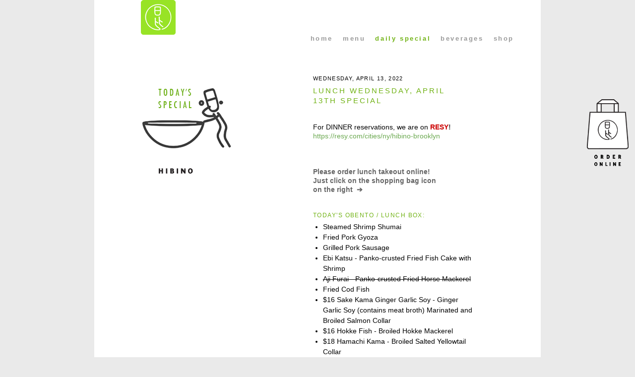

--- FILE ---
content_type: text/html; charset=UTF-8
request_url: https://dailyspecial.hibino-brooklyn.com/2022/04/lunch-wednesday-april-13th-special.html
body_size: 10278
content:
<!DOCTYPE html>
<html dir='ltr' xmlns='http://www.w3.org/1999/xhtml' xmlns:b='http://www.google.com/2005/gml/b' xmlns:data='http://www.google.com/2005/gml/data' xmlns:expr='http://www.google.com/2005/gml/expr'>
<head>
<link href='https://www.blogger.com/static/v1/widgets/2944754296-widget_css_bundle.css' rel='stylesheet' type='text/css'/>
<meta content='text/html; charset=UTF-8' http-equiv='Content-Type'/>
<meta content='blogger' name='generator'/>
<link href='https://dailyspecial.hibino-brooklyn.com/favicon.ico' rel='icon' type='image/x-icon'/>
<link href='https://dailyspecial.hibino-brooklyn.com/2022/04/lunch-wednesday-april-13th-special.html' rel='canonical'/>
<link rel="alternate" type="application/atom+xml" title="Hibino Brooklyn Daily Special - Atom" href="https://dailyspecial.hibino-brooklyn.com/feeds/posts/default" />
<link rel="alternate" type="application/rss+xml" title="Hibino Brooklyn Daily Special - RSS" href="https://dailyspecial.hibino-brooklyn.com/feeds/posts/default?alt=rss" />
<link rel="service.post" type="application/atom+xml" title="Hibino Brooklyn Daily Special - Atom" href="https://www.blogger.com/feeds/8336824447827516884/posts/default" />

<link rel="alternate" type="application/atom+xml" title="Hibino Brooklyn Daily Special - Atom" href="https://dailyspecial.hibino-brooklyn.com/feeds/7941654827196335799/comments/default" />
<!--Can't find substitution for tag [blog.ieCssRetrofitLinks]-->
<meta content='https://dailyspecial.hibino-brooklyn.com/2022/04/lunch-wednesday-april-13th-special.html' property='og:url'/>
<meta content='LUNCH Wednesday, April 13th Special' property='og:title'/>
<meta content='We make fresh homemade tofu daily, Kyoto style o-ban-zai (Japanese tapas), and sushi in both traditional and new style.' property='og:description'/>
<title>Hibino Brooklyn Daily Special: LUNCH Wednesday, April 13th Special</title>
<link href='https://hibino-brooklyn.com/css/hibino_blog8.css' rel='stylesheet'/>
<link href='https://hibino-brooklyn.com/css/hibino_bklyn.css' rel='stylesheet'/>
<link crossorigin='anonymous' href='https://cdnjs.cloudflare.com/ajax/libs/font-awesome/6.4.2/css/all.min.css' integrity='sha512-z3gLpd7yknf1YoNbCzqRKc4qyor8gaKU1qmn+CShxbuBusANI9QpRohGBreCFkKxLhei6S9CQXFEbbKuqLg0DA==' referrerpolicy='no-referrer' rel='stylesheet'/>
<style id='page-skin-1' type='text/css'><!--
/*-----------------------------------------------
Blogger Template Style
Name:     Hibino (based on Minima)
Revised by: Meowhaus Design
URL:      https://meowhaus.jp
Date:     6/25/2020
Updated 4/5/2024 by: yh
----------------------------------------------- */
*{
margin:0;
padding:0;
}
@media only screen and (max-width : 320px){
#logo {
width:100%;
float:none;
}
#main-wrapper {
float: none;
width: 100%;
}
}
/* Posts
-----------------------------------------------*/
.blog-posts h1 {
font-size: 1.15385em;
font-weight: normal;
line-height: 1.4em;
text-transform: uppercase;
letter-spacing: 0.2em;
padding-bottom: 2em;
}
h2.date-header {
}
.post {
margin:.5em 0 1.5em;
}
.post h3{
color:#70B213;
font-size: 0.833333em;
font-weight:normal;
text-transform: uppercase;
letter-spacing: 0.125em;
margin-bottom: .5384615em;
}
.post h3 a:hover,
.post h3 a:visited{
color:#70B213;
}
.post h3 a, .post h3 a:visited, .post h3 strong {
display:block;
text-decoration:none;
color:#70B213;
font-weight:normal;
margin-bottom:0;
}
.post h3.post-title{
font-size: 1.1538461em;
font-weight: normal;
padding-bottom: 8px;
line-height: 1.4em;
text-transform: uppercase;
letter-spacing: 0.2em;
width:80%;
}
h3.post-title a{
color:#70B213;
}
.post-body{
font-size:1.08333em;
margin:0 0 3em;
line-height:1.3em;
}
.post-body ul{
font-size:1em;
}
.post-body ul li{
line-height: 1.5em;
list-style: inherit;
margin-left: 6%;
}
.post-body img{
width:100%;
height:auto;
}
.post-body blockquote {
line-height:1.2em;
}
.post-footer {
font-size:.625em;
margin:.75em 0;
color:#70B213;
text-transform:uppercase;
letter-spacing:.1em;
line-height:1.4em;
}
.comment-link {
margin-$startSide:.6em;
}
.post img {
border: 1px solid #CCC;
padding: 4px;
}
.post blockquote {
margin:1em 20px;
}
.post blockquote p {
margin:.75em 0;
}
.blog-link{
margin-left:6%;
}
.blog-link span{
padding-right:2%;
}
.blog-link-top{
float:right;
}
/* Comments
----------------------------------------------- */
#comments h4 {
margin:1em 0;
font-weight: bold;
line-height: 1.2em;
text-transform:uppercase;
letter-spacing:.2em;
color: #000;
}
#comments-block {
margin:1em 0 1.5em;
line-height:1.6em;
}
#comments-block .comment-author {
margin:.5em 0;
}
#comments-block .comment-body {
margin:.25em 0 0;
}
#comments-block .comment-footer {
margin:-.25em 0 2em;
line-height: 1.4em;
text-transform:uppercase;
letter-spacing:.1em;
}
#comments-block .comment-body p {
margin:0 0 .75em;
}
.deleted-comment {
font-style:italic;
color:gray;
}
#blog-pager-newer-link {
float: $startSide;
}
#blog-pager-older-link {
float: $endSide;
}
#blog-pager {
text-align: center;
}
.feed-links {
clear: both;
line-height: 2.5em;
}
/* Sidebar Content
----------------------------------------------- */
.sidebar {
color: #000;
line-height: 1.5em;
}
.sidebar ul {
list-style:none;
margin:0 0 0;
padding:0 0 0;
}
.sidebar li {
margin:0;
padding-top:0;
padding-$endSide:0;
padding-bottom:.25em;
padding-$startSide:15px;
text-indent:-15px;
line-height:1.5em;
}
.sidebar h1,
.sidebar .widget{
float:left;
}
.sidebar .widget, .main .widget {
border-bottom:1px dotted #ccc;
}
.main .Blog {
border-bottom-width: 0;
}
.sidebar #icon_map{
margin-bottom:-.1666666em;
width:1.1666666em;
}
/* footer
----------------------------------------------- */
#Text1 .icons {
color: #333;
letter-spacing: .3em;
line-height: 2em;
margin-bottom: 0;
width: 100%;
}
#Text1 .icons .fa-brands {
color: #333;
font-size: 22px;
}
/* Profile
----------------------------------------------- */
.profile-img {
float: $startSide;
margin-top: 0;
margin-$endSide: 5px;
margin-bottom: 5px;
margin-$startSide: 0;
padding: 4px;
border: 1px solid #ccc;
}
.profile-data {
margin:0;
text-transform:uppercase;
letter-spacing:.1em;
font: $postfooterfont;
color: #000;
font-weight: bold;
line-height: 1.6em;
}
.profile-datablock {
margin:.5em 0 .5em;
}
.profile-textblock {
margin: 0.5em 0;
line-height: 1.6em;
}
.profile-link {
font: $postfooterfont;
text-transform: uppercase;
letter-spacing: .1em;
}

--></style>
<script>
  (function(i,s,o,g,r,a,m){i['GoogleAnalyticsObject']=r;i[r]=i[r]||function(){
  (i[r].q=i[r].q||[]).push(arguments)},i[r].l=1*new Date();a=s.createElement(o),
  m=s.getElementsByTagName(o)[0];a.async=1;a.src=g;m.parentNode.insertBefore(a,m)
  })(window,document,'script','//www.google-analytics.com/analytics.js','ga');

  ga('create', 'UA-44429773-4', 'auto');
  ga('send', 'pageview');

</script>
<script language='javascript' src='https://ajax.googleapis.com/ajax/libs/jquery/1.6.4/jquery.min.js' type='text/javascript'></script>
<script type='text/javascript'>//<![CDATA[
/*script written https://www.confluentforms.com*/

$(document).ready(function(){
  $('.post-body').find('img').each(function(n, image){
        var image = $(image);
        image.parent().css('margin-left',0).css('margin-right',0).css('margin-top',0).css('margin-bottom',0);
    });
});
//]]></script>
<!-- BEGIN Open Graph tags, fb wrong thumnail fix-->
<meta content='width=device-width, initial-scale=1, maximum-scale=1' name='viewport'/>
<meta content='https://dailyspecial.hibino-brooklyn.com/2022/04/lunch-wednesday-april-13th-special.html' property='og:url'/>
<meta content='LUNCH Wednesday, April 13th Special' property='og:title'/>
<meta content='article' property='og:type'/>
<meta content='https://hibino-brooklyn.com/img/icon_special.png' property='og:image'/>
<meta content='' name='description' property='og:description'/>
<!-- END Open Graph tags -->
<link href='https://www.blogger.com/dyn-css/authorization.css?targetBlogID=8336824447827516884&amp;zx=a1e8e446-1abb-474a-9c0b-0887cf1836b5' media='none' onload='if(media!=&#39;all&#39;)media=&#39;all&#39;' rel='stylesheet'/><noscript><link href='https://www.blogger.com/dyn-css/authorization.css?targetBlogID=8336824447827516884&amp;zx=a1e8e446-1abb-474a-9c0b-0887cf1836b5' rel='stylesheet'/></noscript>
<meta name='google-adsense-platform-account' content='ca-host-pub-1556223355139109'/>
<meta name='google-adsense-platform-domain' content='blogspot.com'/>

</head>
<body id='brk_special'>
<div class='navbar section' id='navbar'><div class='widget Navbar' data-version='1' id='Navbar1'><script type="text/javascript">
    function setAttributeOnload(object, attribute, val) {
      if(window.addEventListener) {
        window.addEventListener('load',
          function(){ object[attribute] = val; }, false);
      } else {
        window.attachEvent('onload', function(){ object[attribute] = val; });
      }
    }
  </script>
<div id="navbar-iframe-container"></div>
<script type="text/javascript" src="https://apis.google.com/js/platform.js"></script>
<script type="text/javascript">
      gapi.load("gapi.iframes:gapi.iframes.style.bubble", function() {
        if (gapi.iframes && gapi.iframes.getContext) {
          gapi.iframes.getContext().openChild({
              url: 'https://www.blogger.com/navbar/8336824447827516884?po\x3d7941654827196335799\x26origin\x3dhttps://dailyspecial.hibino-brooklyn.com',
              where: document.getElementById("navbar-iframe-container"),
              id: "navbar-iframe"
          });
        }
      });
    </script><script type="text/javascript">
(function() {
var script = document.createElement('script');
script.type = 'text/javascript';
script.src = '//pagead2.googlesyndication.com/pagead/js/google_top_exp.js';
var head = document.getElementsByTagName('head')[0];
if (head) {
head.appendChild(script);
}})();
</script>
</div></div>
<div id='outer-wrapper'>
<div id='outer-wrapper-inner'>
<!-- skip links for text browsers -->
<span id='skiplinks' style='display:none;'>
<a href='#main'>skip to main </a> |
      <a href='#sidebar'>skip to sidebar</a>
</span>
<div id='header-wrapper'>
<div class='header section' id='header'><div class='widget Header' data-version='1' id='Header1'>
<div id='header-inner'>
<a href='https://hibino-brooklyn.com' style='display: block'>
<img alt='Hibino home' id='Header1_headerimg' src='https://hibino-brooklyn.com/img/hibino_bklyn_70.png' style='display: block'/>
</a>
</div>
</div></div>
</div>
<!--top navigation-->
<div id='nav'>
<div id='nav_inner'>
<ul>
<li><a href='https://hibino-brooklyn.com/'>home</a></li>
<li><a href='https://hibino-brooklyn.com/menu.html'>menu</a></li>
<li class='current'><a href='https://dailyspecial.hibino-brooklyn.com/'>daily special</a></li>
<li><a href='https://news.hibino-brooklyn.com/' title='Hibino beverages'>beverages</a></li>
<li><a href='https://www.giftfly.com/shop/unbi-corp'>shop</a></li>
</ul>
<div style='clear:both'></div>
</div><!--nav_innner ends-->
</div><!--nav ends-->
<!--/top navigation-->
<div id='content-wrapper'>
<div id='crosscol-wrapper'>
<div class='crosscol no-items section' id='crosscol'></div>
</div>
<div id='logo'>
<div id='logo_inner'>
</div><!--logo_inner ends-->
<!-- <p class='announcement'><strong class='brown'></strong><br/> <br/> <span class='italic green_dark'></span> <br/> </p> -->
</div><!--logo ends-->
<div id='main-wrapper'>
<div class='main section' id='main'><div class='widget Blog' data-version='1' id='Blog1'>
<div class='blog-posts hfeed'>
<!--Can't find substitution for tag [defaultAdStart]-->

          <div class="date-outer">
        
<h2 class='date-header black'><span>Wednesday, April 13, 2022</span></h2>

          <div class="date-posts">
        
<div class='post-outer'>
<meta content='@hibino_brooklyn' name='twitter:site'/>
<meta content='summary_large_image' name='twitter:card'/>
<meta content='LUNCH Wednesday, April 13th Special' name='twitter:title'/>
<meta content=' For DINNER reservations, we are on  RESY ! https://resy.com/cities/ny/hibino-brooklyn Please order lunch takeout online!  Just click on the...' name='twitter:description'/>
<div class='post hentry uncustomized-post-template' itemprop='blogPost' itemscope='itemscope' itemtype='https://schema.org/BlogPosting'>
<meta content='8336824447827516884' itemprop='blogId'/>
<meta content='7941654827196335799' itemprop='postId'/>
<a name='7941654827196335799'></a>
<h3 class='post-title entry-title' itemprop='name'>
LUNCH Wednesday, April 13th Special
</h3>
<div class='post-header'>
<div class='post-header-line-1'></div>
</div>
<div class='post-body entry-content' id='post-body-7941654827196335799' itemprop='description articleBody'>
<div class="dailyspecial_menu">
<div class="menu_img"><br /></div><div class="menu_img"><div class="menu_img">For DINNER reservations, we are on&nbsp;<b><span style="color: #cc0000;">RESY</span><span style="color: #444444;">!</span></b></div><div class="menu_img"><a href="https://resy.com/cities/ny/hibino-brooklyn"><span style="color: #6aa84f;">https://resy.com/cities/ny/hibino-brooklyn</span></a></div><div class="menu_img"><br /></div><div class="menu_img"><div class="menu_img" style="text-align: center;"><br /></div><div class="menu_img" style="text-align: center;"><br /></div></div><div class="menu_img"><div class="menu_img"><b><span style="color: #666666;">Please order lunch takeout online!&nbsp;</span></b><br /><b><span style="color: #666666;">Just click on the shopping bag icon</span></b><br /><b><span style="color: #666666;">on the right&nbsp; &#10132;</span></b><br /><b><span style="color: #666666;"><br /></span></b><div style="font-family: arial, &quot;helvetica light&quot;, helvetica, sans-serif; font-size: 14.0833px;"><br /></div></div><div class="menu_img"><div class="menu_list"><h3>TODAY'S OBENTO / LUNCH BOX:</h3><ul><li>Steamed Shrimp Shumai&nbsp;</li><li>Fried Pork Gyoza</li><li>Grilled Pork Sausage&nbsp;&nbsp;</li><li>Ebi Katsu - Panko-crusted Fried Fish Cake with Shrimp&nbsp;</li><li><strike>Aji Furai - Panko-crusted Fried Horse Mackerel</strike></li><li>Fried Cod Fish&nbsp;</li><li>$16 Sake Kama Ginger Garlic Soy - Ginger Garlic Soy (contains meat broth) Marinated and Broiled Salmon Collar</li><li>$16 Hokke Fish - Broiled Hokke Mackerel</li><li>$18 Hamachi Kama - Broiled Salted Yellowtail Collar</li></ul><div><h3><br /></h3><h3>Today's Special Sushi:</h3><div><ul></ul></div></div></div><div class="menu_list"><ul><li>$17.50 Lobster Tempura Roll - Lobster Tail, Avocado, Cucumber, Tobiko and Yuzu Mayo</li><li>$17.50 Soft Shell Crab Roll with Avocado, Cucumber and BBQ Mayo</li></ul></div><div class="menu_list"><h3><br /></h3><h3>We are out of:&nbsp;</h3><ul><li><br /></li><li><br /></li></ul><div><div style="background-color: white; font-family: arial, &quot;helvetica light&quot;, helvetica, sans-serif; font-size: 14.0833px; margin: 0px; padding: 0px;"><div style="font-size: 14.0833px; margin: 0px; padding: 0px;"><br /></div><div style="font-size: 14.0833px; margin: 0px; padding: 0px;"><br /></div><div style="font-size: 14.0833px; margin: 0px; padding: 0px;"><br /></div><div style="font-size: 14.0833px; margin: 0px; padding: 0px;"><br /></div><div style="font-size: 14.0833px; margin: 0px; padding: 0px;"><div class="menu_img"><div style="font-size: 14.0833px;"><span style="color: #93c47d;"><b>! If you encounter an error making online order,&nbsp;</b></span><b style="color: #93c47d; font-size: 14.0833px;">try this link below !</b></div><div style="font-size: 14.0833px;"><span style="color: #93c47d;"><a href="https://eat.chownow.com/discover/restaurant/32026/menu">https://eat.chownow.com/discover/restaurant/32026/menu</a></span></div><div><a href="https://support.chownow.com/customer/s/">https://support.chownow.com/customer/s/</a></div><div><br /></div></div><div class="menu_img"><br style="font-family: Arial; font-size: medium;" /></div></div><div style="font-size: 14.0833px; margin: 0px; padding: 0px;"><br /></div></div><div style="background-color: white; margin: 0px; padding: 0px;"><div class="menu_img" style="clear: both; margin: 0px; padding: 0px;"><div style="margin: 0px; padding: 0px;"><div class="menu_img" style="clear: both; margin: 0px; padding: 0px;"><div style="margin: 0px; padding: 0px;"><div style="margin: 0px; padding: 0px;"><div style="font-family: arial, &quot;helvetica light&quot;, helvetica, sans-serif; font-size: 14.08px;"><span style="color: #93c47d; font-size: 14.0833px;">* * * * * * * * * * * * * * * * * * * * * * * * * * * *</span></div></div><div style="font-family: arial, &quot;helvetica light&quot;, helvetica, sans-serif; font-size: 14.08px; margin: 0px; padding: 0px;"><br /></div><div style="font-family: arial, &quot;helvetica light&quot;, helvetica, sans-serif; font-size: 14.08px; margin: 0px; padding: 0px;"><br /></div><div style="font-family: arial, &quot;helvetica light&quot;, helvetica, sans-serif; font-size: 14.08px; margin: 0px; padding: 0px;"><div style="font-size: 14.08px; margin: 0px; padding: 0px;"><div style="font-family: avenir; font-size: medium;"><span style="font-size: 14.08px;">Our Hours:</span></div><div style="font-family: avenir; font-size: medium;"><br /></div><div class="menu_img" style="clear: both; font-family: avenir; font-size: 14.08px; margin: 0px; padding: 0px;"><div style="margin: 0px; padding: 0px;"><span style="color: #93c47d; margin: 0px; padding: 0px;"><b style="margin: 0px; padding: 0px;">Lunch&nbsp;<a href="https://hibino-brooklyn.com/pdf/hibino_stayhome_lunch.pdf" style="color: #999999; margin: 0px; padding: 0px;" target="_blank">Menu</a></b></span></div></div><div class="menu_img" style="clear: both; font-family: avenir; font-size: 14.08px; margin: 0px; padding: 0px;"><div style="margin: 0px; padding: 0px;"><span style="font-size: 14.08px; margin: 0px; padding: 0px;">Monday - Friday</span><br /><span style="font-size: 14.08px; margin: 0px; padding: 0px;">12:00 noon to&nbsp;2:30 PM&nbsp;</span></div></div><div class="menu_img" style="clear: both; font-family: avenir; font-size: 14.08px; margin: 0px; padding: 0px;"><div style="margin: 0px; padding: 0px;"><span style="font-size: xx-small; margin: 0px; padding: 0px;"><br style="margin: 0px; padding: 0px;" /></span></div></div><div class="menu_img" style="clear: both; font-family: avenir; font-size: 14.08px; margin: 0px; padding: 0px;"><div style="margin: 0px; padding: 0px;"><span style="color: #93c47d; margin: 0px; padding: 0px;"><b style="margin: 0px; padding: 0px;">Dinner&nbsp;<a href="https://hibino-brooklyn.com/pdf/hibino_stayhome_dinner.pdf" style="color: #999999; margin: 0px; padding: 0px;" target="_blank">Menu</a></b></span></div></div><div class="menu_img" style="clear: both; font-family: avenir; font-size: medium; margin: 0px; padding: 0px;"><div style="font-family: arial, &quot;helvetica light&quot;, helvetica, sans-serif; font-size: 14.08px; margin: 0px; padding: 0px;"><span style="margin: 0px; padding: 0px;"><span style="margin: 0px; padding: 0px;">Monday - Saturday</span><br style="margin: 0px; padding: 0px;" /><span style="margin: 0px; padding: 0px;">4:30 PM to&nbsp;9:00 PM&nbsp;</span></span></div></div></div></div></div></div></div></div></div></div></div></div></div></div><div class="menu_list"><ul>
</ul>
</div>

</div>
<div style='clear: both;'></div>
</div>
<div class='post-footer'>
<div class='post-footer-line post-footer-line-1'>
<span class='post-author vcard'>
</span>
<span class='post-timestamp'>
at
<meta content='https://dailyspecial.hibino-brooklyn.com/2022/04/lunch-wednesday-april-13th-special.html' itemprop='url'/>
<a class='timestamp-link' href='https://dailyspecial.hibino-brooklyn.com/2022/04/lunch-wednesday-april-13th-special.html' rel='bookmark' title='permanent link'><abbr class='published' itemprop='datePublished' title='2022-04-13T07:50:00-04:00'>7:50&#8239;AM</abbr></a>
</span>
<span class='reaction-buttons'>
</span>
<span class='star-ratings'>
</span>
<span class='post-comment-link'>
</span>
<span class='post-backlinks post-comment-link'>
</span>
<span class='post-icons'>
<span class='item-control blog-admin pid-1069529944'>
<a href='https://www.blogger.com/post-edit.g?blogID=8336824447827516884&postID=7941654827196335799&from=pencil' title='Edit Post'>
<img alt='' class='icon-action' height='18' src='https://resources.blogblog.com/img/icon18_edit_allbkg.gif' width='18'/>
</a>
</span>
</span>
<div class='post-share-buttons goog-inline-block'>
<a class='goog-inline-block share-button sb-email' href='https://www.blogger.com/share-post.g?blogID=8336824447827516884&postID=7941654827196335799&target=email' target='_blank' title='Email This'><span class='share-button-link-text'>Email This</span></a><a class='goog-inline-block share-button sb-blog' href='https://www.blogger.com/share-post.g?blogID=8336824447827516884&postID=7941654827196335799&target=blog' onclick='window.open(this.href, "_blank", "height=270,width=475"); return false;' target='_blank' title='BlogThis!'><span class='share-button-link-text'>BlogThis!</span></a><a class='goog-inline-block share-button sb-twitter' href='https://www.blogger.com/share-post.g?blogID=8336824447827516884&postID=7941654827196335799&target=twitter' target='_blank' title='Share to X'><span class='share-button-link-text'>Share to X</span></a><a class='goog-inline-block share-button sb-facebook' href='https://www.blogger.com/share-post.g?blogID=8336824447827516884&postID=7941654827196335799&target=facebook' onclick='window.open(this.href, "_blank", "height=430,width=640"); return false;' target='_blank' title='Share to Facebook'><span class='share-button-link-text'>Share to Facebook</span></a><a class='goog-inline-block share-button sb-pinterest' href='https://www.blogger.com/share-post.g?blogID=8336824447827516884&postID=7941654827196335799&target=pinterest' target='_blank' title='Share to Pinterest'><span class='share-button-link-text'>Share to Pinterest</span></a>
</div>
</div>
<div class='post-footer-line post-footer-line-2'>
<span class='post-labels'>
Labels:
<a href='https://dailyspecial.hibino-brooklyn.com/search/label/Lunch%20Special' rel='tag'>Lunch Special</a>
</span>
</div>
<div class='post-footer-line post-footer-line-3'>
<span class='post-location'>
</span>
</div>
</div>
</div>
<div class='comments' id='comments'>
<a name='comments'></a>
</div>
</div>

        </div></div>
      
<!--Can't find substitution for tag [adEnd]-->
</div>
<div class='blog-link' id='blog-link'>
<span id='blog-link-newer'>
<a class='blog-link-newer' href='https://dailyspecial.hibino-brooklyn.com/2022/04/dinner-wednesday-april-13th-special.html' id='Blog1_blog-link-newer' title='Newer Post'>
<img alt='Newer' src='https://hibino-brooklyn.com/img/icon_arrow_left.png'/>
</a>
</span>
<span id='blog-link-older'>
<a class='blog-link-older' href='https://dailyspecial.hibino-brooklyn.com/2022/04/dinner-tuesday-april-12th-special.html' id='Blog1_blog-link-older' title='Older Post'>
<img alt='Older' src='https://hibino-brooklyn.com/img/icon_arrow_right.png'/>
</a>
</span>
<a class='blog-link-top' href='https://dailyspecial.hibino-brooklyn.com/' title='Daily Sepcial Top'>
<img alt='Daily Sepcial Top' src='https://hibino-brooklyn.com/img/icon_arrow_top.png'/>
</a>
</div>
<div class='clear'></div>
<div class='post-feeds'>
</div>
</div></div>
</div>
<div id='sidebar-wrapper'>
</div>
<!-- spacer for skins that want sidebar and main to be the same height-->
<div class='clear'>&#160;</div>
</div>
<!-- end content-wrapper -->
<div id='footer-wrapper'>
<div class='footer section' id='footer'><div class='widget HTML' data-version='1' id='HTML1'>
<div class='widget-content'>
<!--order online-->
<div class="icon_orderonline">
	<a class="link-orderonline" href="https://www.toasttab.com/hibino-brooklyn-333-henry-street" target="_blank"></a>
</div>
<!--/order online-->
</div>
<div class='clear'></div>
</div><div class='widget Text' data-version='1' id='Text2'>
<div class='widget-content'>
<div id="shop_info">
<h3>Hibino <br />Brooklyn</h3><p>333 Henry Street, Brooklyn, <br class="br_hidden" /> NY 11201 <a href="https://bit.ly/1faGSKd" target="_blank"><img id="icon_map" src="https://hibino-brooklyn.com/img_hibino/icon_map.png" / /></a><br />@ corner of Henry &amp; Pacific <br />Tel 718-260-8052</p>
<p class="announcement" style="margin-left: 0; margin-top: 1em; padding: 1em;"><a href="https://giftfly.ca/shop/unbi-corp"><img class="announcement_img" src="https://hibino-brooklyn.com/img/giftcard.png" /></a><strong class="brown">You can purchase HIBINO Gift Certificate online </strong><span class="italic green_dark"><a href="https://giftfly.ca/shop/unbi-corp"><img alt="shop" class="arrow" src="https://hibino-brooklyn.com/img/icon_arrow_right.png" / /></a></span></p>

<p class="announcement brown" style="margin-left: 0; margin-top: 1em; padding: 1em;">NEW! Saturday lunch service is now available!</p>

<h3>Lunch</h3>
<p style="padding-bottom: 0;">Monday, Tuesday, Thursday&#8211Saturday <br />12:00 PM to 2:30 PM</p>
<h3>Dinner</h3>
<p>Monday, Tuesday, Thursday<br />
4:30 PM to 9:30 PM<br />
Friday & Saturday<br />
4:30 PM to 10:00 PM</p>
<p>Closed on Sundays and Wednesdays.</p>

<h3>Walk-in only</h3>
<p>We serve Wine, Beer, and Sake. <br />We take Master, Visa, and American Express Card.</p></div>
</div>
<div class='clear'></div>
</div><div class='widget PopularPosts' data-version='1' id='PopularPosts1'>
<div class='PopularPosts-inner'>
<h3>Daily Special <br>Archive</h3>
<div class='widget-content popular-posts'>
<ul>
<li class='popular-posts-list'>
<div class='item-thumbnail-only'>
<div class='item-thumbnail'>
<a href='https://dailyspecial.hibino-brooklyn.com/2021/06/book-table-for-hibino-dinner.html'>
<img alt='' border='0' src='https://blogger.googleusercontent.com/img/b/R29vZ2xl/AVvXsEg3iXmU9fPWhVblhQrx8BZXeLGDavejpPjc-ovljd9OYRkeqqq8gvevhicgna0RN92evDp3v2x9K3tCFYje7PN9PkZX0I9VwtqefDth-8vuiVZhid7IZzsIiWQQX5ZpkKsBpiqyrcFSchU/s72-c/IMG_0336.jpg'/>
</a>
</div>
</div>
<div style='clear: both;'></div>
</li>
<li class='popular-posts-list'>
<div class='item-thumbnail-only'>
<div class='item-thumbnail'>
<a href='https://dailyspecial.hibino-brooklyn.com/2026/01/dinner-thursday-january-8th-special.html'>
<img alt='' border='0' src='https://blogger.googleusercontent.com/img/b/R29vZ2xl/AVvXsEi3xn0jOmeoanqbF_oiYtSEpv6I4DK3gLYugjJJlIx9rJAc1w2TedNn19b4QvsPwiE7w2pLe1jxIGYwejdmCdRPFHA9A5DqFkjjPPxgYS5F6RgWsAFTYa2TUvpMZ4i_RZI2Sj3Kz4i8zDothdZBDuTqRuU2IqaRND_WmNfnWj2d5XjJfwe1ebVwxFjhHCs/s72-c/IMG_4381.jpeg'/>
</a>
</div>
</div>
<div style='clear: both;'></div>
</li>
<li class='popular-posts-list'>
<div class='item-thumbnail-only'>
<div class='item-thumbnail'>
<a href='https://dailyspecial.hibino-brooklyn.com/2025/11/dinner-saturday-november-22nd-special.html'>
<img alt='' border='0' src='https://blogger.googleusercontent.com/img/a/AVvXsEgfwg20PW4vM-fDDG2p2RfK54f5kY8DJDKmqChguiWrmmYZxC6H8sF1RLBzzdUP6D6q2al9iQ1a7EbyScsKihkGAejNG9fU2YTqK5KIEA3JqQJ-XHL9Eqrs09QGV1eHUW9-r-n8v-vflFSjkprRZ86RQ3dfM9f0Lg9tpMTL5jWggPIyIJIEbyaZmjLh0mg=s72-w364-c-h273'/>
</a>
</div>
</div>
<div style='clear: both;'></div>
</li>
<li class='popular-posts-list'>
<div class='item-thumbnail-only'>
<div class='item-thumbnail'>
<a href='https://dailyspecial.hibino-brooklyn.com/2026/01/lunch-saturday-jan-3rd-special.html'>
<img alt='' border='0' src='https://blogger.googleusercontent.com/img/b/R29vZ2xl/AVvXsEjZldZ6SMgqHafmi2davngTXuSHHbGuM24MD-iL52X18-APvLrYoCd-T92QEJ5DYcEH1DrWjD5j5rRO-47JjQcXVx2yMdF784wUptz2W7EljpwBn3sAPQw07WCxl4wOawjCJR68jtQQzDiRIMxHxMwtr2SsL4chFC3m0MrGE6h4CSp3CTWTNgLZ6lMuCYI/s72-c/IMG_5250.jpeg'/>
</a>
</div>
</div>
<div style='clear: both;'></div>
</li>
<li class='popular-posts-list'>
<div class='item-thumbnail-only'>
</div>
<div style='clear: both;'></div>
</li>
<li class='popular-posts-list'>
<div class='item-thumbnail-only'>
<div class='item-thumbnail'>
<a href='https://dailyspecial.hibino-brooklyn.com/2026/01/dinner-saturday-january-3rd-special.html'>
<img alt='' border='0' src='https://blogger.googleusercontent.com/img/b/R29vZ2xl/AVvXsEipH5bL-T_se7JdGHW2UjIH4MQenZljOOxQXQusm3CXx51frYouqAHo68Cb2RAgS4ZmI9FQMMyMNq_5gECKJz-Oskqu4eruCJArrfs29P0RF7e5wBnqcUmbLElceb2WKV_cQHYtkqIovnFFLaqfz7Z-YA0yPi9HwefQuXykJhyZMMaV13PEiqVVcqjB9-k/s72-c/IMG_2739.jpeg'/>
</a>
</div>
</div>
<div style='clear: both;'></div>
</li>
<li class='popular-posts-list'>
<div class='item-thumbnail-only'>
<div class='item-thumbnail'>
<a href='https://dailyspecial.hibino-brooklyn.com/2025/12/dinner-tuesday-december-9th-special.html'>
<img alt='' border='0' src='https://blogger.googleusercontent.com/img/b/R29vZ2xl/AVvXsEj_ciaRE05M9VlL7pANsHCVJm7jum1Sj0ZSg69S2jhV_92VRxUJeJ5bIkh14iM3jbFs46nziWTfsOHvWZ8-wsyRSayNQH5KblQQLQJfXgE-coPh3vhoub0RmLKCrt1T_CxQrMfutxXzRD0bVM1hniEcVU-LFWHJeECT67MPrvLbULSBhCX68VUX5bwTTv0/s72-w400-c-h300/20251209_140630.jpg'/>
</a>
</div>
</div>
<div style='clear: both;'></div>
</li>
<li class='popular-posts-list'>
<div class='item-thumbnail-only'>
<div class='item-thumbnail'>
<a href='https://dailyspecial.hibino-brooklyn.com/2026/01/dinner-friday-january-2nd-special.html'>
<img alt='' border='0' src='https://blogger.googleusercontent.com/img/b/R29vZ2xl/AVvXsEifICd10-_35W2pJcCn46nle1WXn1zYilDSqyRVeRrM31wCYyXbu58g9wVKiebcvXga8WSlsGmebz8REAiqYxh5GgfCIFyvdjYUBo6LkMLoA3L12_LZ1F4CSxHemBG-X2aqT8oThSPb7ww9z03nFl9V2Fm0wKEsREVKlaepSxNu7jIyvFdxxD6Ttsm7OzE/s72-c/IMG_4378.jpeg'/>
</a>
</div>
</div>
<div style='clear: both;'></div>
</li>
</ul>
<div class='clear'></div>
</div>
</div>
</div></div>
<div id='Text1'>
<div class='icons'>
<a href='https://www.instagram.com/hibino_brooklyn/' target='_blank' title='follow us on Instagram'>
<i class='fa-brands fa-instagram'></i></a>
<a href='https://www.facebook.com/hibinobklyn' target='_blank' title='Like us on Facebook'>
<i class='fa-brands fa-square-facebook'></i></a>
<a href='https://twitter.com/hibino_brooklyn' target='_blank' title='Follow us on Twitter'>
<i class='fa-brands fa-square-x-twitter'></i></a>
</div><!--icons ends-->
<p>For inquiries, email us <br class='br_hidden'/>
<a href='mailto:hibino.restaurant@gmail.com' title='We&#39;re happy to hear from you!'>hibino.restaurant@gmail.com</a>
</p>
<p id='copyright'>
Copyright &#169; 2007&#8211;2023 
  Hibino Brooklyn. All rights reserved. <span class='hide'>|</span>
<br class='br_hidden'/>
Homepage animation courtesy of <a href='mailto:henryhil@hotmail.com' title='Do you like the animation? Click to email Henry.'>Henry Hilaire Jr.</a> 
Website by <a href='https://meowhaus.jp' target='_blank' title='Meowhaus Design'>Meowhaus Design</a>
</p>
</div><!--/Text1-->
</div>
</div>
</div>
<!-- end outer-wrapper -->

<script type="text/javascript" src="https://www.blogger.com/static/v1/widgets/2028843038-widgets.js"></script>
<script type='text/javascript'>
window['__wavt'] = 'AOuZoY7jAuFyVWvdb0iEaq2xEQuEAelqcQ:1769507870536';_WidgetManager._Init('//www.blogger.com/rearrange?blogID\x3d8336824447827516884','//dailyspecial.hibino-brooklyn.com/2022/04/lunch-wednesday-april-13th-special.html','8336824447827516884');
_WidgetManager._SetDataContext([{'name': 'blog', 'data': {'blogId': '8336824447827516884', 'title': 'Hibino Brooklyn Daily Special', 'url': 'https://dailyspecial.hibino-brooklyn.com/2022/04/lunch-wednesday-april-13th-special.html', 'canonicalUrl': 'https://dailyspecial.hibino-brooklyn.com/2022/04/lunch-wednesday-april-13th-special.html', 'homepageUrl': 'https://dailyspecial.hibino-brooklyn.com/', 'searchUrl': 'https://dailyspecial.hibino-brooklyn.com/search', 'canonicalHomepageUrl': 'https://dailyspecial.hibino-brooklyn.com/', 'blogspotFaviconUrl': 'https://dailyspecial.hibino-brooklyn.com/favicon.ico', 'bloggerUrl': 'https://www.blogger.com', 'hasCustomDomain': true, 'httpsEnabled': true, 'enabledCommentProfileImages': true, 'gPlusViewType': 'FILTERED_POSTMOD', 'adultContent': false, 'analyticsAccountNumber': 'UA-44429773-4', 'encoding': 'UTF-8', 'locale': 'en', 'localeUnderscoreDelimited': 'en', 'languageDirection': 'ltr', 'isPrivate': false, 'isMobile': false, 'isMobileRequest': false, 'mobileClass': '', 'isPrivateBlog': false, 'isDynamicViewsAvailable': true, 'feedLinks': '\x3clink rel\x3d\x22alternate\x22 type\x3d\x22application/atom+xml\x22 title\x3d\x22Hibino Brooklyn Daily Special - Atom\x22 href\x3d\x22https://dailyspecial.hibino-brooklyn.com/feeds/posts/default\x22 /\x3e\n\x3clink rel\x3d\x22alternate\x22 type\x3d\x22application/rss+xml\x22 title\x3d\x22Hibino Brooklyn Daily Special - RSS\x22 href\x3d\x22https://dailyspecial.hibino-brooklyn.com/feeds/posts/default?alt\x3drss\x22 /\x3e\n\x3clink rel\x3d\x22service.post\x22 type\x3d\x22application/atom+xml\x22 title\x3d\x22Hibino Brooklyn Daily Special - Atom\x22 href\x3d\x22https://www.blogger.com/feeds/8336824447827516884/posts/default\x22 /\x3e\n\n\x3clink rel\x3d\x22alternate\x22 type\x3d\x22application/atom+xml\x22 title\x3d\x22Hibino Brooklyn Daily Special - Atom\x22 href\x3d\x22https://dailyspecial.hibino-brooklyn.com/feeds/7941654827196335799/comments/default\x22 /\x3e\n', 'meTag': '', 'adsenseHostId': 'ca-host-pub-1556223355139109', 'adsenseHasAds': false, 'adsenseAutoAds': false, 'boqCommentIframeForm': true, 'loginRedirectParam': '', 'isGoogleEverywhereLinkTooltipEnabled': true, 'view': '', 'dynamicViewsCommentsSrc': '//www.blogblog.com/dynamicviews/4224c15c4e7c9321/js/comments.js', 'dynamicViewsScriptSrc': '//www.blogblog.com/dynamicviews/6e0d22adcfa5abea', 'plusOneApiSrc': 'https://apis.google.com/js/platform.js', 'disableGComments': true, 'interstitialAccepted': false, 'sharing': {'platforms': [{'name': 'Get link', 'key': 'link', 'shareMessage': 'Get link', 'target': ''}, {'name': 'Facebook', 'key': 'facebook', 'shareMessage': 'Share to Facebook', 'target': 'facebook'}, {'name': 'BlogThis!', 'key': 'blogThis', 'shareMessage': 'BlogThis!', 'target': 'blog'}, {'name': 'X', 'key': 'twitter', 'shareMessage': 'Share to X', 'target': 'twitter'}, {'name': 'Pinterest', 'key': 'pinterest', 'shareMessage': 'Share to Pinterest', 'target': 'pinterest'}, {'name': 'Email', 'key': 'email', 'shareMessage': 'Email', 'target': 'email'}], 'disableGooglePlus': true, 'googlePlusShareButtonWidth': 0, 'googlePlusBootstrap': '\x3cscript type\x3d\x22text/javascript\x22\x3ewindow.___gcfg \x3d {\x27lang\x27: \x27en\x27};\x3c/script\x3e'}, 'hasCustomJumpLinkMessage': false, 'jumpLinkMessage': 'Read more', 'pageType': 'item', 'postId': '7941654827196335799', 'pageName': 'LUNCH Wednesday, April 13th Special', 'pageTitle': 'Hibino Brooklyn Daily Special: LUNCH Wednesday, April 13th Special', 'metaDescription': ''}}, {'name': 'features', 'data': {}}, {'name': 'messages', 'data': {'edit': 'Edit', 'linkCopiedToClipboard': 'Link copied to clipboard!', 'ok': 'Ok', 'postLink': 'Post Link'}}, {'name': 'template', 'data': {'name': 'custom', 'localizedName': 'Custom', 'isResponsive': false, 'isAlternateRendering': false, 'isCustom': true}}, {'name': 'view', 'data': {'classic': {'name': 'classic', 'url': '?view\x3dclassic'}, 'flipcard': {'name': 'flipcard', 'url': '?view\x3dflipcard'}, 'magazine': {'name': 'magazine', 'url': '?view\x3dmagazine'}, 'mosaic': {'name': 'mosaic', 'url': '?view\x3dmosaic'}, 'sidebar': {'name': 'sidebar', 'url': '?view\x3dsidebar'}, 'snapshot': {'name': 'snapshot', 'url': '?view\x3dsnapshot'}, 'timeslide': {'name': 'timeslide', 'url': '?view\x3dtimeslide'}, 'isMobile': false, 'title': 'LUNCH Wednesday, April 13th Special', 'description': 'We make fresh homemade tofu daily, Kyoto style o-ban-zai (Japanese tapas), and sushi in both traditional and new style.', 'url': 'https://dailyspecial.hibino-brooklyn.com/2022/04/lunch-wednesday-april-13th-special.html', 'type': 'item', 'isSingleItem': true, 'isMultipleItems': false, 'isError': false, 'isPage': false, 'isPost': true, 'isHomepage': false, 'isArchive': false, 'isLabelSearch': false, 'postId': 7941654827196335799}}]);
_WidgetManager._RegisterWidget('_NavbarView', new _WidgetInfo('Navbar1', 'navbar', document.getElementById('Navbar1'), {}, 'displayModeFull'));
_WidgetManager._RegisterWidget('_HeaderView', new _WidgetInfo('Header1', 'header', document.getElementById('Header1'), {}, 'displayModeFull'));
_WidgetManager._RegisterWidget('_BlogView', new _WidgetInfo('Blog1', 'main', document.getElementById('Blog1'), {'cmtInteractionsEnabled': false, 'lightboxEnabled': true, 'lightboxModuleUrl': 'https://www.blogger.com/static/v1/jsbin/4049919853-lbx.js', 'lightboxCssUrl': 'https://www.blogger.com/static/v1/v-css/828616780-lightbox_bundle.css'}, 'displayModeFull'));
_WidgetManager._RegisterWidget('_HTMLView', new _WidgetInfo('HTML1', 'footer', document.getElementById('HTML1'), {}, 'displayModeFull'));
_WidgetManager._RegisterWidget('_TextView', new _WidgetInfo('Text2', 'footer', document.getElementById('Text2'), {}, 'displayModeFull'));
_WidgetManager._RegisterWidget('_PopularPostsView', new _WidgetInfo('PopularPosts1', 'footer', document.getElementById('PopularPosts1'), {}, 'displayModeFull'));
</script>
</body>
</html>